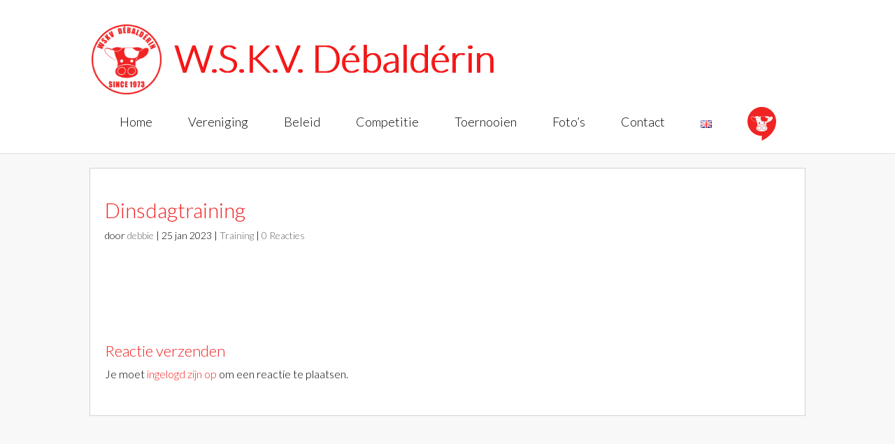

--- FILE ---
content_type: text/html; charset=UTF-8
request_url: https://www.debalderin.wur.nl/event/dinsdagtraining-69/
body_size: 8923
content:
<!DOCTYPE html>
<html lang="nl-NL">
<head>
	<link type="text/plain" rel="author" href="/humans.txt" />
	<meta charset="UTF-8" />
<meta http-equiv="X-UA-Compatible" content="IE=edge">
	<link rel="pingback" href="" />

	<script type="text/javascript">
		document.documentElement.className = 'js';
	</script>

	<script>var et_site_url='https://www.debalderin.wur.nl';var et_post_id='48263';function et_core_page_resource_fallback(a,b){"undefined"===typeof b&&(b=a.sheet.cssRules&&0===a.sheet.cssRules.length);b&&(a.onerror=null,a.onload=null,a.href?a.href=et_site_url+"/?et_core_page_resource="+a.id+et_post_id:a.src&&(a.src=et_site_url+"/?et_core_page_resource="+a.id+et_post_id))}
</script><title>Dinsdagtraining | W.S.K.V. Débaldérin</title>
<meta name='robots' content='max-image-preview:large' />
	<style>img:is([sizes="auto" i], [sizes^="auto," i]) { contain-intrinsic-size: 3000px 1500px }</style>
	<link rel='dns-prefetch' href='//fonts.googleapis.com' />
<meta content="W.S.K.V. Debalderin v.1.0.0" name="generator"/><link rel='stylesheet' id='wp-block-library-css' href='https://www.debalderin.wur.nl/wp-includes/css/dist/block-library/style.min.css' type='text/css' media='all' />
<style id='classic-theme-styles-inline-css' type='text/css'>
/*! This file is auto-generated */
.wp-block-button__link{color:#fff;background-color:#32373c;border-radius:9999px;box-shadow:none;text-decoration:none;padding:calc(.667em + 2px) calc(1.333em + 2px);font-size:1.125em}.wp-block-file__button{background:#32373c;color:#fff;text-decoration:none}
</style>
<link rel='stylesheet' id='advanced-gutenberg-blocks-style-css' href='https://www.debalderin.wur.nl/wp-content/plugins/advanced-gutenberg-blocks/dist/blocks.style.build.css' type='text/css' media='all' />
<style id='global-styles-inline-css' type='text/css'>
:root{--wp--preset--aspect-ratio--square: 1;--wp--preset--aspect-ratio--4-3: 4/3;--wp--preset--aspect-ratio--3-4: 3/4;--wp--preset--aspect-ratio--3-2: 3/2;--wp--preset--aspect-ratio--2-3: 2/3;--wp--preset--aspect-ratio--16-9: 16/9;--wp--preset--aspect-ratio--9-16: 9/16;--wp--preset--color--black: #000000;--wp--preset--color--cyan-bluish-gray: #abb8c3;--wp--preset--color--white: #ffffff;--wp--preset--color--pale-pink: #f78da7;--wp--preset--color--vivid-red: #cf2e2e;--wp--preset--color--luminous-vivid-orange: #ff6900;--wp--preset--color--luminous-vivid-amber: #fcb900;--wp--preset--color--light-green-cyan: #7bdcb5;--wp--preset--color--vivid-green-cyan: #00d084;--wp--preset--color--pale-cyan-blue: #8ed1fc;--wp--preset--color--vivid-cyan-blue: #0693e3;--wp--preset--color--vivid-purple: #9b51e0;--wp--preset--gradient--vivid-cyan-blue-to-vivid-purple: linear-gradient(135deg,rgba(6,147,227,1) 0%,rgb(155,81,224) 100%);--wp--preset--gradient--light-green-cyan-to-vivid-green-cyan: linear-gradient(135deg,rgb(122,220,180) 0%,rgb(0,208,130) 100%);--wp--preset--gradient--luminous-vivid-amber-to-luminous-vivid-orange: linear-gradient(135deg,rgba(252,185,0,1) 0%,rgba(255,105,0,1) 100%);--wp--preset--gradient--luminous-vivid-orange-to-vivid-red: linear-gradient(135deg,rgba(255,105,0,1) 0%,rgb(207,46,46) 100%);--wp--preset--gradient--very-light-gray-to-cyan-bluish-gray: linear-gradient(135deg,rgb(238,238,238) 0%,rgb(169,184,195) 100%);--wp--preset--gradient--cool-to-warm-spectrum: linear-gradient(135deg,rgb(74,234,220) 0%,rgb(151,120,209) 20%,rgb(207,42,186) 40%,rgb(238,44,130) 60%,rgb(251,105,98) 80%,rgb(254,248,76) 100%);--wp--preset--gradient--blush-light-purple: linear-gradient(135deg,rgb(255,206,236) 0%,rgb(152,150,240) 100%);--wp--preset--gradient--blush-bordeaux: linear-gradient(135deg,rgb(254,205,165) 0%,rgb(254,45,45) 50%,rgb(107,0,62) 100%);--wp--preset--gradient--luminous-dusk: linear-gradient(135deg,rgb(255,203,112) 0%,rgb(199,81,192) 50%,rgb(65,88,208) 100%);--wp--preset--gradient--pale-ocean: linear-gradient(135deg,rgb(255,245,203) 0%,rgb(182,227,212) 50%,rgb(51,167,181) 100%);--wp--preset--gradient--electric-grass: linear-gradient(135deg,rgb(202,248,128) 0%,rgb(113,206,126) 100%);--wp--preset--gradient--midnight: linear-gradient(135deg,rgb(2,3,129) 0%,rgb(40,116,252) 100%);--wp--preset--font-size--small: 13px;--wp--preset--font-size--medium: 20px;--wp--preset--font-size--large: 36px;--wp--preset--font-size--x-large: 42px;--wp--preset--spacing--20: 0.44rem;--wp--preset--spacing--30: 0.67rem;--wp--preset--spacing--40: 1rem;--wp--preset--spacing--50: 1.5rem;--wp--preset--spacing--60: 2.25rem;--wp--preset--spacing--70: 3.38rem;--wp--preset--spacing--80: 5.06rem;--wp--preset--shadow--natural: 6px 6px 9px rgba(0, 0, 0, 0.2);--wp--preset--shadow--deep: 12px 12px 50px rgba(0, 0, 0, 0.4);--wp--preset--shadow--sharp: 6px 6px 0px rgba(0, 0, 0, 0.2);--wp--preset--shadow--outlined: 6px 6px 0px -3px rgba(255, 255, 255, 1), 6px 6px rgba(0, 0, 0, 1);--wp--preset--shadow--crisp: 6px 6px 0px rgba(0, 0, 0, 1);}:where(.is-layout-flex){gap: 0.5em;}:where(.is-layout-grid){gap: 0.5em;}body .is-layout-flex{display: flex;}.is-layout-flex{flex-wrap: wrap;align-items: center;}.is-layout-flex > :is(*, div){margin: 0;}body .is-layout-grid{display: grid;}.is-layout-grid > :is(*, div){margin: 0;}:where(.wp-block-columns.is-layout-flex){gap: 2em;}:where(.wp-block-columns.is-layout-grid){gap: 2em;}:where(.wp-block-post-template.is-layout-flex){gap: 1.25em;}:where(.wp-block-post-template.is-layout-grid){gap: 1.25em;}.has-black-color{color: var(--wp--preset--color--black) !important;}.has-cyan-bluish-gray-color{color: var(--wp--preset--color--cyan-bluish-gray) !important;}.has-white-color{color: var(--wp--preset--color--white) !important;}.has-pale-pink-color{color: var(--wp--preset--color--pale-pink) !important;}.has-vivid-red-color{color: var(--wp--preset--color--vivid-red) !important;}.has-luminous-vivid-orange-color{color: var(--wp--preset--color--luminous-vivid-orange) !important;}.has-luminous-vivid-amber-color{color: var(--wp--preset--color--luminous-vivid-amber) !important;}.has-light-green-cyan-color{color: var(--wp--preset--color--light-green-cyan) !important;}.has-vivid-green-cyan-color{color: var(--wp--preset--color--vivid-green-cyan) !important;}.has-pale-cyan-blue-color{color: var(--wp--preset--color--pale-cyan-blue) !important;}.has-vivid-cyan-blue-color{color: var(--wp--preset--color--vivid-cyan-blue) !important;}.has-vivid-purple-color{color: var(--wp--preset--color--vivid-purple) !important;}.has-black-background-color{background-color: var(--wp--preset--color--black) !important;}.has-cyan-bluish-gray-background-color{background-color: var(--wp--preset--color--cyan-bluish-gray) !important;}.has-white-background-color{background-color: var(--wp--preset--color--white) !important;}.has-pale-pink-background-color{background-color: var(--wp--preset--color--pale-pink) !important;}.has-vivid-red-background-color{background-color: var(--wp--preset--color--vivid-red) !important;}.has-luminous-vivid-orange-background-color{background-color: var(--wp--preset--color--luminous-vivid-orange) !important;}.has-luminous-vivid-amber-background-color{background-color: var(--wp--preset--color--luminous-vivid-amber) !important;}.has-light-green-cyan-background-color{background-color: var(--wp--preset--color--light-green-cyan) !important;}.has-vivid-green-cyan-background-color{background-color: var(--wp--preset--color--vivid-green-cyan) !important;}.has-pale-cyan-blue-background-color{background-color: var(--wp--preset--color--pale-cyan-blue) !important;}.has-vivid-cyan-blue-background-color{background-color: var(--wp--preset--color--vivid-cyan-blue) !important;}.has-vivid-purple-background-color{background-color: var(--wp--preset--color--vivid-purple) !important;}.has-black-border-color{border-color: var(--wp--preset--color--black) !important;}.has-cyan-bluish-gray-border-color{border-color: var(--wp--preset--color--cyan-bluish-gray) !important;}.has-white-border-color{border-color: var(--wp--preset--color--white) !important;}.has-pale-pink-border-color{border-color: var(--wp--preset--color--pale-pink) !important;}.has-vivid-red-border-color{border-color: var(--wp--preset--color--vivid-red) !important;}.has-luminous-vivid-orange-border-color{border-color: var(--wp--preset--color--luminous-vivid-orange) !important;}.has-luminous-vivid-amber-border-color{border-color: var(--wp--preset--color--luminous-vivid-amber) !important;}.has-light-green-cyan-border-color{border-color: var(--wp--preset--color--light-green-cyan) !important;}.has-vivid-green-cyan-border-color{border-color: var(--wp--preset--color--vivid-green-cyan) !important;}.has-pale-cyan-blue-border-color{border-color: var(--wp--preset--color--pale-cyan-blue) !important;}.has-vivid-cyan-blue-border-color{border-color: var(--wp--preset--color--vivid-cyan-blue) !important;}.has-vivid-purple-border-color{border-color: var(--wp--preset--color--vivid-purple) !important;}.has-vivid-cyan-blue-to-vivid-purple-gradient-background{background: var(--wp--preset--gradient--vivid-cyan-blue-to-vivid-purple) !important;}.has-light-green-cyan-to-vivid-green-cyan-gradient-background{background: var(--wp--preset--gradient--light-green-cyan-to-vivid-green-cyan) !important;}.has-luminous-vivid-amber-to-luminous-vivid-orange-gradient-background{background: var(--wp--preset--gradient--luminous-vivid-amber-to-luminous-vivid-orange) !important;}.has-luminous-vivid-orange-to-vivid-red-gradient-background{background: var(--wp--preset--gradient--luminous-vivid-orange-to-vivid-red) !important;}.has-very-light-gray-to-cyan-bluish-gray-gradient-background{background: var(--wp--preset--gradient--very-light-gray-to-cyan-bluish-gray) !important;}.has-cool-to-warm-spectrum-gradient-background{background: var(--wp--preset--gradient--cool-to-warm-spectrum) !important;}.has-blush-light-purple-gradient-background{background: var(--wp--preset--gradient--blush-light-purple) !important;}.has-blush-bordeaux-gradient-background{background: var(--wp--preset--gradient--blush-bordeaux) !important;}.has-luminous-dusk-gradient-background{background: var(--wp--preset--gradient--luminous-dusk) !important;}.has-pale-ocean-gradient-background{background: var(--wp--preset--gradient--pale-ocean) !important;}.has-electric-grass-gradient-background{background: var(--wp--preset--gradient--electric-grass) !important;}.has-midnight-gradient-background{background: var(--wp--preset--gradient--midnight) !important;}.has-small-font-size{font-size: var(--wp--preset--font-size--small) !important;}.has-medium-font-size{font-size: var(--wp--preset--font-size--medium) !important;}.has-large-font-size{font-size: var(--wp--preset--font-size--large) !important;}.has-x-large-font-size{font-size: var(--wp--preset--font-size--x-large) !important;}
:where(.wp-block-post-template.is-layout-flex){gap: 1.25em;}:where(.wp-block-post-template.is-layout-grid){gap: 1.25em;}
:where(.wp-block-columns.is-layout-flex){gap: 2em;}:where(.wp-block-columns.is-layout-grid){gap: 2em;}
:root :where(.wp-block-pullquote){font-size: 1.5em;line-height: 1.6;}
</style>
<link rel='stylesheet' id='menu-image-css' href='https://www.debalderin.wur.nl/wp-content/plugins/menu-image/includes/css/menu-image.css' type='text/css' media='all' />
<link rel='stylesheet' id='dashicons-css' href='https://www.debalderin.wur.nl/wp-includes/css/dashicons.min.css' type='text/css' media='all' />
<link rel='stylesheet' id='dsm-animate-css' href='https://www.debalderin.wur.nl/wp-content/plugins/supreme-modules-for-divi/public/css/animate.css' type='text/css' media='all' />
<link rel='stylesheet' id='woocommerce-layout-css' href='https://www.debalderin.wur.nl/wp-content/plugins/woocommerce/assets/css/woocommerce-layout.css' type='text/css' media='all' />
<link rel='stylesheet' id='woocommerce-smallscreen-css' href='https://www.debalderin.wur.nl/wp-content/plugins/woocommerce/assets/css/woocommerce-smallscreen.css' type='text/css' media='only screen and (max-width: 768px)' />
<link rel='stylesheet' id='woocommerce-general-css' href='https://www.debalderin.wur.nl/wp-content/plugins/woocommerce/assets/css/woocommerce.css' type='text/css' media='all' />
<style id='woocommerce-inline-inline-css' type='text/css'>
.woocommerce form .form-row .required { visibility: hidden; }
</style>
<link rel='stylesheet' id='brands-styles-css' href='https://www.debalderin.wur.nl/wp-content/plugins/woocommerce/assets/css/brands.css' type='text/css' media='all' />
<link rel='stylesheet' id='Divi-css' href='https://www.debalderin.wur.nl/wp-content/themes/Divi/style.css' type='text/css' media='all' />
<link rel='stylesheet' id='child-style-css' href='https://www.debalderin.wur.nl/wp-content/themes/Divi-child/style.css' type='text/css' media='all' />
<link rel='stylesheet' id='divi-fonts-css' href='https://fonts.googleapis.com/css?family=Open+Sans%3A300italic%2C400italic%2C600italic%2C700italic%2C800italic%2C400%2C300%2C600%2C700%2C800&#038;subset=latin%2Clatin-ext' type='text/css' media='all' />
<link rel='stylesheet' id='divi-style-css' href='https://www.debalderin.wur.nl/wp-content/themes/Divi-child/style.css' type='text/css' media='all' />
<link rel='stylesheet' id='supreme-modules-for-divi-styles-css' href='https://www.debalderin.wur.nl/wp-content/plugins/supreme-modules-for-divi/styles/style.min.css' type='text/css' media='all' />
<link rel='stylesheet' id='et-builder-googlefonts-cached-css' href='https://fonts.googleapis.com/css?family=Lato%3A100%2C100italic%2C300%2C300italic%2Cregular%2Citalic%2C700%2C700italic%2C900%2C900italic#038;subset=latin,latin-ext' type='text/css' media='all' />
<!--n2css--><!--n2js--><script type="text/javascript" src="https://www.debalderin.wur.nl/wp-includes/js/jquery/jquery.min.js" id="jquery-core-js"></script>
<script type="text/javascript" src="https://www.debalderin.wur.nl/wp-includes/js/jquery/jquery-migrate.min.js" id="jquery-migrate-js"></script>
<script type="text/javascript" src="https://www.debalderin.wur.nl/wp-content/plugins/woocommerce/assets/js/jquery-blockui/jquery.blockUI.min.js" id="wc-jquery-blockui-js" defer="defer" data-wp-strategy="defer"></script>
<script type="text/javascript" id="wc-add-to-cart-js-extra">
/* <![CDATA[ */
var wc_add_to_cart_params = {"ajax_url":"\/wp-admin\/admin-ajax.php","wc_ajax_url":"\/?wc-ajax=%%endpoint%%","i18n_view_cart":"Bekijk winkelwagen","cart_url":"https:\/\/www.debalderin.wur.nl\/?page_id=22094","is_cart":"","cart_redirect_after_add":"no"};
/* ]]> */
</script>
<script type="text/javascript" src="https://www.debalderin.wur.nl/wp-content/plugins/woocommerce/assets/js/frontend/add-to-cart.min.js" id="wc-add-to-cart-js" defer="defer" data-wp-strategy="defer"></script>
<script type="text/javascript" src="https://www.debalderin.wur.nl/wp-content/plugins/woocommerce/assets/js/js-cookie/js.cookie.min.js" id="wc-js-cookie-js" defer="defer" data-wp-strategy="defer"></script>
<script type="text/javascript" id="woocommerce-js-extra">
/* <![CDATA[ */
var woocommerce_params = {"ajax_url":"\/wp-admin\/admin-ajax.php","wc_ajax_url":"\/?wc-ajax=%%endpoint%%","i18n_password_show":"Wachtwoord weergeven","i18n_password_hide":"Wachtwoord verbergen"};
/* ]]> */
</script>
<script type="text/javascript" src="https://www.debalderin.wur.nl/wp-content/plugins/woocommerce/assets/js/frontend/woocommerce.min.js" id="woocommerce-js" defer="defer" data-wp-strategy="defer"></script>
<link rel="https://api.w.org/" href="https://www.debalderin.wur.nl/wp-json/" /><link rel="alternate" title="JSON" type="application/json" href="https://www.debalderin.wur.nl/wp-json/wp/v2/event/48263" /><link rel="canonical" href="https://www.debalderin.wur.nl/event/dinsdagtraining-69/" />
<link rel='shortlink' href='https://www.debalderin.wur.nl/?p=48263' />
<link rel="alternate" title="oEmbed (JSON)" type="application/json+oembed" href="https://www.debalderin.wur.nl/wp-json/oembed/1.0/embed?url=https%3A%2F%2Fwww.debalderin.wur.nl%2Fevent%2Fdinsdagtraining-69%2F&#038;lang=nl" />
<link rel="alternate" title="oEmbed (XML)" type="text/xml+oembed" href="https://www.debalderin.wur.nl/wp-json/oembed/1.0/embed?url=https%3A%2F%2Fwww.debalderin.wur.nl%2Fevent%2Fdinsdagtraining-69%2F&#038;format=xml&#038;lang=nl" />
<meta name="viewport" content="width=device-width, initial-scale=1.0, maximum-scale=1.0, user-scalable=0" />	<noscript><style>.woocommerce-product-gallery{ opacity: 1 !important; }</style></noscript>
	<style type="text/css">.blue-message {
background: none repeat scroll 0 0 #3399ff;
color: #ffffff;
text-shadow: none;
font-size: 14px;
line-height: 24px;
padding: 10px;
}.green-message {
background: none repeat scroll 0 0 #8cc14c;
color: #ffffff;
text-shadow: none;
font-size: 14px;
line-height: 24px;
padding: 10px;
}.orange-message {
background: none repeat scroll 0 0 #faa732;
color: #ffffff;
text-shadow: none;
font-size: 14px;
line-height: 24px;
padding: 10px;
}.red-message {
background: none repeat scroll 0 0 #da4d31;
color: #ffffff;
text-shadow: none;
font-size: 14px;
line-height: 24px;
padding: 10px;
}.grey-message {
background: none repeat scroll 0 0 #53555c;
color: #ffffff;
text-shadow: none;
font-size: 14px;
line-height: 24px;
padding: 10px;
}.left-block {
background: none repeat scroll 0 0px, radial-gradient(ellipse at center center, #ffffff 0%, #f2f2f2 100%) repeat scroll 0 0 rgba(0, 0, 0, 0);
color: #8b8e97;
padding: 10px;
margin: 10px;
float: left;
}.right-block {
background: none repeat scroll 0 0px, radial-gradient(ellipse at center center, #ffffff 0%, #f2f2f2 100%) repeat scroll 0 0 rgba(0, 0, 0, 0);
color: #8b8e97;
padding: 10px;
margin: 10px;
float: right;
}.blockquotes {
background: none;
border-left: 5px solid #f1f1f1;
color: #8B8E97;
font-size: 14px;
font-style: italic;
line-height: 22px;
padding-left: 15px;
padding: 10px;
width: 60%;
float: left;
}</style><link rel="icon" href="https://www.debalderin.wur.nl/wp-content/uploads/2020/01/cropped-DBD_logo_PNG-36x36.png" sizes="32x32" />
<link rel="icon" href="https://www.debalderin.wur.nl/wp-content/uploads/2020/01/cropped-DBD_logo_PNG-300x300.png" sizes="192x192" />
<link rel="apple-touch-icon" href="https://www.debalderin.wur.nl/wp-content/uploads/2020/01/cropped-DBD_logo_PNG-300x300.png" />
<meta name="msapplication-TileImage" content="https://www.debalderin.wur.nl/wp-content/uploads/2020/01/cropped-DBD_logo_PNG-300x300.png" />
<link rel="stylesheet" id="et-divi-customizer-global-cached-inline-styles" href="https://www.debalderin.wur.nl/wp-content/et-cache/global/et-divi-customizer-global-17634160034319.min.css" onerror="et_core_page_resource_fallback(this, true)" onload="et_core_page_resource_fallback(this)" /></head>
<body class="wp-singular event-template-default single single-event postid-48263 wp-theme-Divi wp-child-theme-Divi-child theme-Divi user-registration-page ur-settings-sidebar-show woocommerce-no-js et_button_no_icon et_pb_button_helper_class et_fullwidth_secondary_nav et_non_fixed_nav et_show_nav et_primary_nav_dropdown_animation_expand et_secondary_nav_dropdown_animation_fade et_header_style_centered et_pb_footer_columns_3_4__1_4 et_cover_background et_pb_gutter osx et_pb_gutters3 et_right_sidebar et_divi_theme et-db et_minified_js et_minified_css">
	<div id="page-container">

	
	
			<header id="main-header" data-height-onload="100">
			<div class="container clearfix et_menu_container">
							<div class="logo_container">
					
					<span class="logo_helper"></span>
					<a href="https://www.debalderin.wur.nl/">
						<img src="https://www.debalderin.wur.nl/wp-content/uploads/2020/01/cropped-DBD_logo_PNG.png" alt="W.S.K.V. Débaldérin" id="logo" data-height-percentage="100" />
												<span style="" class="site_title">W.S.K.V. Débaldérin</span>
					</a>
					
	
				</div>
							<div id="et-top-navigation" data-height="100" data-fixed-height="100">
											<nav id="top-menu-nav">
						<ul id="top-menu" class="nav"><li id="menu-item-110" class="menu-item menu-item-type-post_type menu-item-object-page menu-item-home menu-item-110"><a href="https://www.debalderin.wur.nl/">Home</a></li>
<li id="menu-item-112" class="menu-item menu-item-type-post_type menu-item-object-page menu-item-has-children menu-item-112"><a href="https://www.debalderin.wur.nl/info-nl/">Vereniging</a>
<ul class="sub-menu">
	<li id="menu-item-22054" class="menu-item menu-item-type-post_type menu-item-object-page menu-item-22054"><a href="https://www.debalderin.wur.nl/nieuws/">Nieuws</a></li>
	<li id="menu-item-161" class="menu-item menu-item-type-post_type menu-item-object-page menu-item-161"><a href="https://www.debalderin.wur.nl/info-nl/">Info</a></li>
	<li id="menu-item-51670" class="menu-item menu-item-type-post_type menu-item-object-page menu-item-51670"><a href="https://www.debalderin.wur.nl/activiteitenkalender/">Activiteitenkalender</a></li>
	<li id="menu-item-162" class="menu-item menu-item-type-post_type menu-item-object-page menu-item-162"><a href="https://www.debalderin.wur.nl/bestuur/">Bestuur</a></li>
	<li id="menu-item-163" class="menu-item menu-item-type-post_type menu-item-object-page menu-item-163"><a href="https://www.debalderin.wur.nl/commissies/">Commissies</a></li>
	<li id="menu-item-895" class="menu-item menu-item-type-post_type menu-item-object-page menu-item-895"><a href="https://www.debalderin.wur.nl/training/">Training</a></li>
	<li id="menu-item-165" class="menu-item menu-item-type-post_type menu-item-object-page menu-item-165"><a href="https://www.debalderin.wur.nl/lid-worden/">Lid worden!</a></li>
	<li id="menu-item-166" class="menu-item menu-item-type-post_type menu-item-object-page menu-item-has-children menu-item-166"><a href="https://www.debalderin.wur.nl/clublied/">Clublied</a>
	<ul class="sub-menu">
		<li id="menu-item-51869" class="menu-item menu-item-type-post_type menu-item-object-page menu-item-51869"><a href="https://www.debalderin.wur.nl/debbies-lied/">Debbie’s lied</a></li>
	</ul>
</li>
</ul>
</li>
<li id="menu-item-51684" class="menu-item menu-item-type-post_type menu-item-object-page menu-item-has-children menu-item-51684"><a href="https://www.debalderin.wur.nl/beleid/">Beleid</a>
<ul class="sub-menu">
	<li id="menu-item-51729" class="menu-item menu-item-type-post_type menu-item-object-page menu-item-51729"><a href="https://www.debalderin.wur.nl/omgangsvormen/">Omgangsvormen</a></li>
	<li id="menu-item-42690" class="menu-item menu-item-type-post_type menu-item-object-page menu-item-42690"><a href="https://www.debalderin.wur.nl/vertrouwenscontactpersoon/">Vertrouwenscontactpersoon</a></li>
	<li id="menu-item-282" class="menu-item menu-item-type-post_type menu-item-object-page menu-item-282"><a href="https://www.debalderin.wur.nl/privacybeleid/">Privacybeleid</a></li>
	<li id="menu-item-51001" class="menu-item menu-item-type-post_type menu-item-object-page menu-item-51001"><a href="https://www.debalderin.wur.nl/veiligheids-protocol-scb/">Veiligheids Protocol SCB</a></li>
	<li id="menu-item-51634" class="menu-item menu-item-type-post_type menu-item-object-page menu-item-51634"><a href="https://www.debalderin.wur.nl/reunistenbeleid-der-w-s-k-v-debalderin/">Reünistenbeleid</a></li>
</ul>
</li>
<li id="menu-item-2181" class="menu-item menu-item-type-post_type menu-item-object-page menu-item-has-children menu-item-2181"><a href="https://www.debalderin.wur.nl/programma/">Competitie</a>
<ul class="sub-menu">
	<li id="menu-item-53229" class="menu-item menu-item-type-custom menu-item-object-custom menu-item-53229"><a href="https://mijn.korfbal.nl/clubs/details/NCX16C5/programma">Programma &#038; Uitslagen</a></li>
	<li id="menu-item-257" class="menu-item menu-item-type-post_type menu-item-object-page menu-item-257"><a href="https://www.debalderin.wur.nl/arbitrage/">Arbitrage</a></li>
	<li id="menu-item-258" class="menu-item menu-item-type-post_type menu-item-object-page menu-item-258"><a href="https://www.debalderin.wur.nl/midweekteam/">Midweekteam</a></li>
	<li id="menu-item-259" class="menu-item menu-item-type-post_type menu-item-object-page menu-item-259"><a href="https://www.debalderin.wur.nl/weekendteam/">Weekendteam</a></li>
</ul>
</li>
<li id="menu-item-253" class="menu-item menu-item-type-post_type menu-item-object-page menu-item-has-children menu-item-253"><a href="https://www.debalderin.wur.nl/toernooien/">Toernooien</a>
<ul class="sub-menu">
	<li id="menu-item-266" class="menu-item menu-item-type-post_type menu-item-object-page menu-item-266"><a href="https://www.debalderin.wur.nl/toernooien/">Toernooien</a></li>
	<li id="menu-item-265" class="menu-item menu-item-type-post_type menu-item-object-page menu-item-265"><a href="https://www.debalderin.wur.nl/toernooikalender/">Toernooikalender</a></li>
	<li id="menu-item-264" class="menu-item menu-item-type-post_type menu-item-object-page menu-item-264"><a href="https://www.debalderin.wur.nl/veluwecup/">Veluwecup</a></li>
	<li id="menu-item-263" class="menu-item menu-item-type-post_type menu-item-object-page menu-item-263"><a href="https://www.debalderin.wur.nl/veluwe-g-cup/">Veluwe G-Cup</a></li>
</ul>
</li>
<li id="menu-item-791" class="menu-item menu-item-type-custom menu-item-object-custom menu-item-791"><a href="https://www.debalderin.wur.nl/gallery/">Foto&#8217;s</a></li>
<li id="menu-item-192" class="menu-item menu-item-type-post_type menu-item-object-page menu-item-192"><a href="https://www.debalderin.wur.nl/contact-nl/">Contact</a></li>
<li id="menu-item-283-en" class="lang-item lang-item-6 lang-item-en no-translation lang-item-first menu-item menu-item-type-custom menu-item-object-custom menu-item-283-en"><a href="https://www.debalderin.wur.nl/en/home/" hreflang="en-GB" lang="en-GB"><img src="[data-uri]" alt="English" width="16" height="11" style="width: 16px; height: 11px;" /></a></li>
<li id="menu-item-42653" class="menu-item menu-item-type-custom menu-item-object-custom menu-item-42653"><a href="https://www.debalderin.wur.nl/debbies-hangout/" class="menu-image-title-hide menu-image-not-hovered"><span class="menu-image-title-hide menu-image-title">Debbie&#8217;s Hangout</span><img width="41" height="48" src="https://www.debalderin.wur.nl/wp-content/uploads/2020/05/debbies_hangout-41x48.png" class="menu-image menu-image-title-hide" alt="" decoding="async" /></a></li>
</ul>						</nav>
					
					<a href="https://www.debalderin.wur.nl/?page_id=22094" class="et-cart-info">
				<span></span>
			</a>
					
					
					<div id="et_mobile_nav_menu">
				<div class="mobile_nav closed">
					<span class="select_page">Selecteer een pagina</span>
					<span class="mobile_menu_bar mobile_menu_bar_toggle"></span>
				</div>
			</div>				</div> <!-- #et-top-navigation -->
			</div> <!-- .container -->
			<div class="et_search_outer">
				<div class="container et_search_form_container">
					<form role="search" method="get" class="et-search-form" action="https://www.debalderin.wur.nl/">
					<input type="search" class="et-search-field" placeholder="Zoek &hellip;" value="" name="s" title="Zoek naar:" />					</form>
					<span class="et_close_search_field"></span>
				</div>
			</div>
		</header> <!-- #main-header -->
			<div id="et-main-area">
	
<div id="main-content">
		<div class="container">
		<div id="content-area" class="clearfix">
			<div id="left-area">
											<article id="post-48263" class="et_pb_post post-48263 event type-event status-publish hentry category-training">
											<div class="et_post_meta_wrapper">
							<h1 class="entry-title">Dinsdagtraining</h1>

						<p class="post-meta"> door <span class="author vcard"><a href="https://www.debalderin.wur.nl/author/debbie/" title="Posts van debbie" rel="author">debbie</a></span> | <span class="published">25 jan 2023</span> | <a href="https://www.debalderin.wur.nl/category/training/" rel="category tag">Training</a> | <span class="comments-number"><a href="https://www.debalderin.wur.nl/event/dinsdagtraining-69/#respond">0 Reacties</a></span></p>
												</div> <!-- .et_post_meta_wrapper -->
				
					<div class="entry-content">
										</div> <!-- .entry-content -->
					<div class="et_post_meta_wrapper">
					<!-- You can start editing here. -->

<section id="comment-wrap">
		   <div id="comment-section" class="nocomments">
		  			 <!-- If comments are open, but there are no comments. -->

		  	   </div>
					<div id="respond" class="comment-respond">
		<h3 id="reply-title" class="comment-reply-title"><span>Reactie verzenden</span> <small><a rel="nofollow" id="cancel-comment-reply-link" href="/event/dinsdagtraining-69/#respond" style="display:none;">Reactie annuleren</a></small></h3><p class="must-log-in">Je moet <a href="https://www.debalderin.wur.nl/wp-login.php?redirect_to=https%3A%2F%2Fwww.debalderin.wur.nl%2Fevent%2Fdinsdagtraining-69%2F"> ingelogd zijn op</a> om een reactie te plaatsen.</p>	</div><!-- #respond -->
		</section>					</div> <!-- .et_post_meta_wrapper -->
				</article> <!-- .et_pb_post -->

						</div> <!-- #left-area -->

					</div> <!-- #content-area -->
	</div> <!-- .container -->
	</div> <!-- #main-content -->


			<footer id="main-footer">
				
<div class="container">
    <div id="footer-widgets" class="clearfix">
		<div class="footer-widget"><div id="block-86" class="fwidget et_pb_widget widget_block"><p style="width:25em;"><br><br>
Copyright © 1973 - 2023 - W.S.K.V. Débaldérin</p></div> <!-- end .fwidget --><div id="block-96" class="fwidget et_pb_widget widget_block"><figure class="wp-block-image size-full is-resized"><a href="https://www.wur.nl/en/sports-centre-de-bongerd.htm"><img loading="lazy" decoding="async" src="https://www.debalderin.wur.nl/wp-content/uploads/2020/01/WUR_small.png" alt="" class="wp-image-919" width="101" height="74" srcset="https://www.debalderin.wur.nl/wp-content/uploads/2020/01/WUR_small.png 120w, https://www.debalderin.wur.nl/wp-content/uploads/2020/01/WUR_small-24x17.png 24w, https://www.debalderin.wur.nl/wp-content/uploads/2020/01/WUR_small-36x26.png 36w, https://www.debalderin.wur.nl/wp-content/uploads/2020/01/WUR_small-48x35.png 48w" sizes="auto, (max-width: 101px) 100vw, 101px" /></a></figure></div> <!-- end .fwidget --><div id="block-97" class="fwidget et_pb_widget widget_block"><figure class="wp-block-image size-full is-resized"><a href="https://nl.wikipedia.org/wiki/WSKV_D%C3%A9bald%C3%A9rin"><img loading="lazy" decoding="async" src="https://www.debalderin.wur.nl/wp-content/uploads/2020/01/dbd_wiki_small.png" alt="" class="wp-image-925" width="71" height="71" srcset="https://www.debalderin.wur.nl/wp-content/uploads/2020/01/dbd_wiki_small.png 65w, https://www.debalderin.wur.nl/wp-content/uploads/2020/01/dbd_wiki_small-24x24.png 24w, https://www.debalderin.wur.nl/wp-content/uploads/2020/01/dbd_wiki_small-36x36.png 36w, https://www.debalderin.wur.nl/wp-content/uploads/2020/01/dbd_wiki_small-48x48.png 48w" sizes="auto, (max-width: 71px) 100vw, 71px" /></a></figure></div> <!-- end .fwidget --><div id="block-95" class="fwidget et_pb_widget widget_block"><figure class="wp-block-image size-full is-resized"><a href="https://www.wur.nl/en/persons/swuthymos-2.htm"><img loading="lazy" decoding="async" src="https://www.debalderin.wur.nl/wp-content/uploads/2021/10/thymos-logo.png" alt="" class="wp-image-43801" width="126" height="97"></a></figure></div> <!-- end .fwidget --><div id="block-84" class="fwidget et_pb_widget widget_block widget_text">
<p></p>
</div> <!-- end .fwidget --><div id="block-90" class="fwidget et_pb_widget widget_block widget_text">
<p></p>
</div> <!-- end .fwidget --></div> <!-- end .footer-widget --><div class="footer-widget"><div id="block-72" class="fwidget et_pb_widget widget_block widget_text">
<p class="advgb-dyn-88655b3c"></p>
</div> <!-- end .fwidget --><div id="block-93" class="fwidget et_pb_widget widget_block"><br><br><ul class="et-social-icons" style="list-style-type: none; ">

	<li class="et-social-icon et-social-facebook">
		<a href="https://www.facebook.com/pg/debalderin/" class="icon">
			<span>Facebook</span>
		</a>
	</li>
	<li class="et-social-icon et-social-instagram">
		<a href="https://www.instagram.com/debalderin/" class="icon">
			<span>Instagram</span>
		</a>
	</li>

</ul></div> <!-- end .fwidget --></div> <!-- end .footer-widget -->    </div> <!-- #footer-widgets -->
</div>    <!-- .container -->

		
				<div id="footer-bottom">
					<div class="container clearfix">
					<!--<p class="dbd-copyright">Copyright &copy; 2026 - W.S.K.V. Débaldérin</p>-->
									</div>	<!-- .container -->
				</div>
			</footer> <!-- #main-footer -->
		</div> <!-- #et-main-area -->


	</div> <!-- #page-container -->

	<script type="speculationrules">
{"prefetch":[{"source":"document","where":{"and":[{"href_matches":"\/*"},{"not":{"href_matches":["\/wp-*.php","\/wp-admin\/*","\/wp-content\/uploads\/*","\/wp-content\/*","\/wp-content\/plugins\/*","\/wp-content\/themes\/Divi-child\/*","\/wp-content\/themes\/Divi\/*","\/*\\?(.+)"]}},{"not":{"selector_matches":"a[rel~=\"nofollow\"]"}},{"not":{"selector_matches":".no-prefetch, .no-prefetch a"}}]},"eagerness":"conservative"}]}
</script>
	<script type='text/javascript'>
		(function () {
			var c = document.body.className;
			c = c.replace(/woocommerce-no-js/, 'woocommerce-js');
			document.body.className = c;
		})();
	</script>
	<link rel='stylesheet' id='wc-blocks-style-css' href='https://www.debalderin.wur.nl/wp-content/plugins/woocommerce/assets/client/blocks/wc-blocks.css' type='text/css' media='all' />
<script type="text/javascript" src="https://www.debalderin.wur.nl/wp-includes/js/comment-reply.min.js" id="comment-reply-js" async="async" data-wp-strategy="async"></script>
<script type="text/javascript" id="divi-custom-script-js-extra">
/* <![CDATA[ */
var DIVI = {"item_count":"%d Item","items_count":"%d Items"};
var et_shortcodes_strings = {"previous":"Vorig","next":"Volgende"};
var et_pb_custom = {"ajaxurl":"https:\/\/www.debalderin.wur.nl\/wp-admin\/admin-ajax.php","images_uri":"https:\/\/www.debalderin.wur.nl\/wp-content\/themes\/Divi\/images","builder_images_uri":"https:\/\/www.debalderin.wur.nl\/wp-content\/themes\/Divi\/includes\/builder\/images","et_frontend_nonce":"2d6678bdf8","subscription_failed":"Kijk dan de onderstaande velden in om ervoor te zorgen u de juiste informatie.","et_ab_log_nonce":"3b84b9a138","fill_message":"Alsjeblieft, vul op de volgende gebieden:","contact_error_message":"Gelieve de volgende fouten te verbeteren:","invalid":"Ongeldig e-mail","captcha":"Captcha","prev":"Vorig","previous":"Vorige","next":"Volgende","wrong_captcha":"U heeft het verkeerde nummer in de captcha ingevoerd.","ignore_waypoints":"no","is_divi_theme_used":"1","widget_search_selector":".widget_search","ab_tests":[],"is_ab_testing_active":"","page_id":"48263","unique_test_id":"","ab_bounce_rate":"5","is_cache_plugin_active":"yes","is_shortcode_tracking":"","tinymce_uri":""}; var et_frontend_scripts = {"builderCssContainerPrefix":"#et-boc","builderCssLayoutPrefix":"#et-boc .et-l"};
var et_pb_box_shadow_elements = [];
/* ]]> */
</script>
<script type="text/javascript" src="https://www.debalderin.wur.nl/wp-content/themes/Divi/js/custom.min.js" id="divi-custom-script-js"></script>
<script type="text/javascript" src="https://www.debalderin.wur.nl/wp-content/plugins/supreme-modules-for-divi/scripts/frontend-bundle.min.js" id="supreme-modules-for-divi-frontend-bundle-js"></script>
<script type="text/javascript" src="https://www.debalderin.wur.nl/wp-content/plugins/woocommerce/assets/js/sourcebuster/sourcebuster.min.js" id="sourcebuster-js-js"></script>
<script type="text/javascript" id="wc-order-attribution-js-extra">
/* <![CDATA[ */
var wc_order_attribution = {"params":{"lifetime":1.0e-5,"session":30,"base64":false,"ajaxurl":"https:\/\/www.debalderin.wur.nl\/wp-admin\/admin-ajax.php","prefix":"wc_order_attribution_","allowTracking":true},"fields":{"source_type":"current.typ","referrer":"current_add.rf","utm_campaign":"current.cmp","utm_source":"current.src","utm_medium":"current.mdm","utm_content":"current.cnt","utm_id":"current.id","utm_term":"current.trm","utm_source_platform":"current.plt","utm_creative_format":"current.fmt","utm_marketing_tactic":"current.tct","session_entry":"current_add.ep","session_start_time":"current_add.fd","session_pages":"session.pgs","session_count":"udata.vst","user_agent":"udata.uag"}};
/* ]]> */
</script>
<script type="text/javascript" src="https://www.debalderin.wur.nl/wp-content/plugins/woocommerce/assets/js/frontend/order-attribution.min.js" id="wc-order-attribution-js"></script>
<script type="text/javascript" id="et-builder-cpt-modules-wrapper-js-extra">
/* <![CDATA[ */
var et_modules_wrapper = {"builderCssContainerPrefix":"#et-boc","builderCssLayoutPrefix":"#et-boc .et-l"};
/* ]]> */
</script>
<script type="text/javascript" src="https://www.debalderin.wur.nl/wp-content/themes/Divi/includes/builder/scripts/cpt-modules-wrapper.js" id="et-builder-cpt-modules-wrapper-js"></script>
<script type="text/javascript" src="https://www.debalderin.wur.nl/wp-content/themes/Divi/core/admin/js/common.js" id="et-core-common-js"></script>
    <script type="text/javascript">
        jQuery(document).ready(function ($) {

            for (let i = 0; i < document.forms.length; ++i) {
                let form = document.forms[i];
				if ($(form).attr("method") != "get") { $(form).append('<input type="hidden" name="AnLBoW" value="egvrFZNLolMx5B27" />'); }
if ($(form).attr("method") != "get") { $(form).append('<input type="hidden" name="sAoiEjktgrWZu" value="GnVRldm1XHugt" />'); }
if ($(form).attr("method") != "get") { $(form).append('<input type="hidden" name="gO-YGjxqHQ" value="JhWqXEyZzM]B9" />'); }
if ($(form).attr("method") != "get") { $(form).append('<input type="hidden" name="bdUMOWgP" value="FNATkw" />'); }
            }

            $(document).on('submit', 'form', function () {
				if ($(this).attr("method") != "get") { $(this).append('<input type="hidden" name="AnLBoW" value="egvrFZNLolMx5B27" />'); }
if ($(this).attr("method") != "get") { $(this).append('<input type="hidden" name="sAoiEjktgrWZu" value="GnVRldm1XHugt" />'); }
if ($(this).attr("method") != "get") { $(this).append('<input type="hidden" name="gO-YGjxqHQ" value="JhWqXEyZzM]B9" />'); }
if ($(this).attr("method") != "get") { $(this).append('<input type="hidden" name="bdUMOWgP" value="FNATkw" />'); }
                return true;
            });

            jQuery.ajaxSetup({
                beforeSend: function (e, data) {

                    if (data.type !== 'POST') return;

                    if (typeof data.data === 'object' && data.data !== null) {
						data.data.append("AnLBoW", "egvrFZNLolMx5B27");
data.data.append("sAoiEjktgrWZu", "GnVRldm1XHugt");
data.data.append("gO-YGjxqHQ", "JhWqXEyZzM]B9");
data.data.append("bdUMOWgP", "FNATkw");
                    }
                    else {
                        data.data = data.data + '&AnLBoW=egvrFZNLolMx5B27&sAoiEjktgrWZu=GnVRldm1XHugt&gO-YGjxqHQ=JhWqXEyZzM]B9&bdUMOWgP=FNATkw';
                    }
                }
            });

        });
    </script>
	


</body>
</html>


--- FILE ---
content_type: text/css
request_url: https://www.debalderin.wur.nl/wp-content/themes/Divi-child/style.css
body_size: 3138
content:
/*
 Theme Name:   W.S.K.V. Debalderin
 Theme URI:    http://www.debalderin.wur.nl/
 Description:  WSKV Debalderin Theme
 Author: Peter Venhuizen en Lawrence Cook
 Author URI:   http://www.debalderin.wur.nl/
 Template:     Divi
 Version:      1.0.0
 License:      GNU General Public License v2 or later
 License URI:  http://www.gnu.org/licenses/gpl-2.0.html
 Tags:  custom
 Text Domain: Divi
*/


html { overflow-y: scroll; }
div.et_builder_inner_content.et_pb_gutters3, div#main-content {
	min-height:40em;
}
li{
	font-weight: 350;
}
.site_title{
	font-weight: 300;
	text-shadow: 1px 0px red, 2px 0px red;
	display: flex !important;
transform:translate(2em,-0.9em);
margin-top:0;
	 margin-left:0.2em;
	font-size: 55px;
}
h1, h2, h3 {
	font-weight: 300;
	font-family: "lato", sans-serif;
}

.entry-title.main_title{
	font-weight: 300;
	font-family: "lato", sans-serif;
}
p{
	font-family: "lato", sans-serif;
	font-size: 16px;
	font-weight: 300;
	color: black;
}
#main-content .container{
	border: 1px lightgray solid;
	padding: 1.5em;	
	background-color:white;
	width:80%;
	margin:auto;
	margin-top:1.5em;
}
div.container{
	padding-top:1.5em !important;
}
#page-container{
	background-color:#f8f8f8;
}
.et_pb_section{
	background-color:#f8f8f8;
}

.et_pb_section.et_pb_section_0.et_section_regular{
	width:80%;
	margin:auto;
	margin-top:1.5em !important;
	border: 1px lightgray solid;
	background-color:white;
	max-width: 1080px;
}
#main-header{
	background-color:white;

}
#main-content{
	background-color:#f8f8f8;
	
}
#logo{
-webkit-transform: initial;
	transform:translate(0,1em);
}
strong{
	font-weight:500;
	text-shadow: 0px 0.3px
}
.elementor-section-wrap{
	background-color:#f8f8f8;
}
.logo_container{
	text-align: left;
	margin-bottom:1.5em;
display:block;
}

.advgb-post-title{
	float:left;
	display:inline-block;
	margin-top: 0;
	width:50%;
}
.advgb-post-content{
	display:none;
}

.advgb-post-info{
	display:inline-block;
	vertical-align:top;
	margin: 0px !important;
}

#footertotal {
	outline: 1px lightgray solid;
	background-color:white;
}
#et-main-area {
	background-color:	#f8f8f8
	}
	
	
/* MENU STUFF */

#top-menu.nav > li.menu-item:not(.menu-item-1150):not(.menu-item-1149):not(.menu-item-285-nl):not(.menu-item-283-en) {
	padding-top:0.5em;
}
#top-menu.nav > li.menu-item:hover:not(.menu-item-1150):not(.menu-item-1149):not(.menu-item-285-nl):not(.menu-item-283-en) {
	transition-delay: 0.1s;
	transition-duration:0.6s;
	padding-top:0.5em;
	border-top: 4px solid #f22f2f;
}



/*  h o v e r  e f f e c t s  */
.sub-menu > li.menu-item:hover{
	background-color: #f12424;
}
.sub-menu :hover{
	color: white !important;
	opacity: 1 !important;
}


/*  p o s i t i o n i n g  */

#top-menu .menu-item > a:first-child{
  padding-right: 10px;
  padding-left: 10px;
}

.menu-image-title-before.menu-image-not-hovered img, .menu-image-hovered.menu-image-title-before .menu-image-hover-wrapper, .menu-image-title-after.menu-image-title {
	padding-left: 0px;
}

#top-menu li li{
  padding-left: 0;
  padding-right: 0;

}

#top-menu li li a {
    width: 100%;
}



#et-top-navigation .nav li.menu-item{
  display: block;
}

.menu-item-has-children>a:after{
    display: none !important;
	content: none !important;
}
#user-registration, #user-registration.horizontal {
	box-shadow: none;
}

.nav > .menu-item{
	display:inline-block !important;
	padding-right:1em !important;
	padding-left:1em !important;
	border-top: 4px solid transparent; 
}

.menu-item-1150, .menu-item-1149 {
	transform: translate(0,-2.5em);
	vertical-align: top;
	height:1px;
}

.sub-menu{
	margin-left: -20px;
	padding: 0px !important;
}

#top-menu.nav ul{
outline:unset;	
	box-shadow: none !important;
	border-bottom: 1px solid lightgrey;
	border-left: 1px solid lightgrey;
	border-right: 1px solid lightgrey;
}
.sub-menu > .menu-item{
	text-align:center !important;
}

/* END MENU STUFF */

details summary::-webkit-details-marker {
  display:none;
}
details > summary {display:block;}


.user-registration, .ur-form-grid {
	background:white !important;
}
.input-text, .flatpickr-input, .regular-text {
	border: solid 1px lightgrey !important;
	width: 50% !important;
}
label{
	font-weight:300 !important;
	font-size:18px !important;

	float:left !important;
	padding:0 !important;
}

.ur-frontend-form{
	padding: 0px !important;
	border:none;
}
.dashicons{
	right:26% !important;
}
.button{
font-weight:300;
	font-size:16px;
  width: 120px;
  border: 0;
  background: #f12424;

  box-shadow: none;
  border-radius: 0px;
	margin-right:25% !important;
}


.login form{
	padding:0;
}

/* FOOTER */
#main-footer{
	border: 1px solid lightgrey;
	border-bottom: none;
	max-width: 1080px;
	width: 80%;
	margin-left: auto; margin-right: auto;
	margin-top: 20px;
}

#main-footer .container{
	width: 100%;
	padding-left: 21px;
	padding-right: 21px;
	
}

#main-footer .footer-widget {
	margin-bottom: 0px;
}

#footer-bottom, #footer-bottom .container, #main-footer #footer-widgets{
	padding-top: 0px !important;
	padding-bottom: 0px;
}

/* REMOVE SIDEBAR */
#main-content .container:before {background: none;}

/*** Expand the content area to fullwidth ***/
@media (min-width: 981px){
#left-area {
    width: 100%;
    padding: 23px 0px 0px !important;
    float: none !important;
}
}

.upcoming_birthdays li {
list-style-type: none;
	font-size: 1em;
}
.not_logged_in_warning {
	font-weight:300;
	font-size:1em;
}
.et-cart-info {
display: none;
}

/* g a l l e r y */
.blocks-gallery-item .entry-title {
    margin-top: 3px;
    min-height: 62px;
}

.blocks-gallery-item .entry-featured-image-url img {
    max-height: 160px; /* or 180px */
}

@media screen and (min-width: 1080px) {
    .blocks-gallery-grid .blocks-gallery-item figure {
        align-items: flex-start;
    }
}
.ur-submit-button, .user-registration-Button {
	color: white;
}

/* debbies hangout */
.menu-item-1150 a img, .menu-item-1149 a img{
  
  width: 3em;
}



/* mobile tweaks */
@media only screen and (max-width: 800px) {
	body{
		background-color: white;
	}

	#main-content .container{
		border: none;
		width: 100%;
		margin: 0px;
	}

	#main-footer{
		border: none;
		width: 100%;
		margin: 0px;
	}

	#main-header{
		width: 90%;
		margin-left: auto;
		margin-right: auto;
	}

	.et_pb_section.et_pb_section_0.et_section_regular{
		width: 100%;
		border: none;
	}
	
	.sub-menu .menu-item {
		text-align: left !important;
	}

	.sub-menu{
		margin-left: 0; 
	}
		
	#main-header .container {
		width: 100%;
	}
	
	#main-header {
		width: 80%;
		margin-left: auto;
		margin-right: auto;
	}
	.et_header_style_centered #logo {
		max-height: 10em;
	}
	.logo_container {
		text-align: center;
	}

	.ur-frontend-form.ur-frontend-form--flat form .ur-form-row .ur-form-grid label {
		width: 7em;
	}
	.iframe{
		text-overflow: clip;
	}
	
}

@media only screen and (max-width: 980px) {
	.dbd-event-container, .training_form { 
			width:100% !important;
		} 
		.ur-frontend-form .ur-form-row .ur-form-grid .hide_show_password .password-input-group .password_preview{
		top: 75%;
		left: 92%;
	}
	
	.ur-frontend-form.ur-frontend-form--flat form .ur-form-row .ur-form-grid input[type="text"],
	.ur-frontend-form.ur-frontend-form--flat form .ur-form-row .ur-form-grid input[type="password"]
	
	{
		width: 100% !important;
	}
	
	.sub-menu .menu-item {
		text-align: left !important;
	}

	#main-header{
		background-color: transparent !important;
	}
	
	.sub-menu{
		margin-left: 0; 
	}


	
	.logo_container {
		text-align: center;
	}


	
	.site_title {
		display: none !important;
	}

	#logo  {
		max-width: 10em;
		margin-left: auto;
		margin-right: auto;
	}
	
	.et_header_style_centered header#main-header .logo_container{
		max-height: none;
	}
}
.actions button, .wc-proceed-to-checkout a, .button{
	width: 15em;
}


.woocommerce a.button {
	display: block;
}

.woocommerce-MyAccount-navigation li {
  list-style: none;
  font-family: """"""lato", sans-serif", sans-serif", sans-serif", sans-serif", sans-serif";
  font-size: 1.2em;
  border-bottom: 1px solid lightgrey;
  padding: 0.2em;
}

.woocommerce-message{
  font-family: '"""""lato", sans-serif", sans-serif", sans-serif", sans-serif", sans-serif';
} 

.page-id-2310 li{
	  list-style: none;
	  font-family: """"""lato", sans-serif", sans-serif", sans-serif", sans-serif", sans-serif";
}

.page-id-2310 label {
    float: none !important;
}
.page-id-2310 label + input {
    float: left !important;
}

.payment_method_cod, .wc_payment_methods, .woocommerce-terms-and-conditions-wrapper, .woocommerce-billing-fields, .woocommerce-additional-fields, .woocommerce-customer-details, .woocommerce-order-overview__payment-method {
	display:none;
} 
.order-again a {
	text-align: center;
}
.woocommerce-form-row label {
	;
}
.user-registration-form-row label , .user-registration-form__label, .ur-field-item label {
width: 7em;
} 
a.woocommerce-button.button.edit-order {
	display: none;
}
.woocommerce-button.button.view {
	text-align: center;
}
.et_builder_inner_content {
	min-height: 0em !important;
}

.dbd_button{
  height: 30px;
  width: 120px;
  border: 0;
  background: #f12424;
  color: #fff;
  box-shadow: none;
  border-radius: 0px;
  cursor: pointer;

}